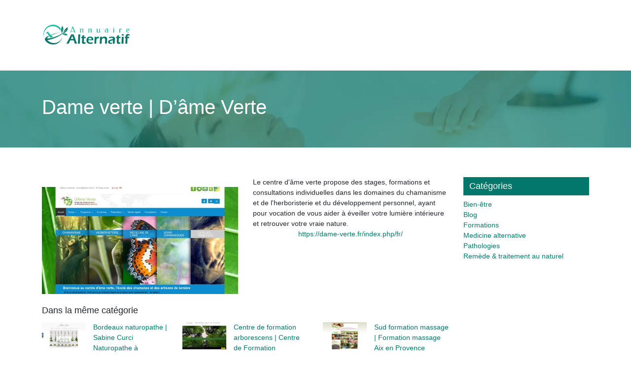

--- FILE ---
content_type: image/svg+xml
request_url: https://www.annuaire-alternatif.com/wp-content/uploads/2022/05/Annuaire-alternative-5.svg
body_size: 6019
content:
<?xml version="1.0" encoding="utf-8"?>
<!-- Generator: Adobe Illustrator 16.0.0, SVG Export Plug-In . SVG Version: 6.00 Build 0)  -->
<!DOCTYPE svg PUBLIC "-//W3C//DTD SVG 1.1//EN" "http://www.w3.org/Graphics/SVG/1.1/DTD/svg11.dtd">
<svg version="1.1" id="Calque_1" xmlns="http://www.w3.org/2000/svg" xmlns:xlink="http://www.w3.org/1999/xlink" x="0px" y="0px"
	 width="180.25px" height="56.75px" viewBox="0 0 180.25 56.75" enable-background="new 0 0 180.25 56.75" xml:space="preserve">
<g>
	<path fill-rule="evenodd" clip-rule="evenodd" fill="#1BBC9B" d="M22.728,7.024c6.252,0,11.825,2.929,15.433,7.496
		c-0.288,1.487-0.38,3.012-0.331,4.562c-3.19-5.508-9.128-9.212-15.926-9.212c-10.167,0-18.412,8.284-18.412,18.498
		c0,1.89,0.283,3.713,0.807,5.43c-0.816-2.172-1.265-4.527-1.265-6.987C3.033,15.884,11.853,7.024,22.728,7.024z"/>
	<path fill-rule="evenodd" clip-rule="evenodd" fill="#03776A" d="M36.415,22.455c-2.181,0.15-10.096,1.869-17.307,4.493
		l0.852,0.775C24.829,25.661,30.917,23.646,36.415,22.455L36.415,22.455z M13.362,29.351l0.817,1.182
		c-2.457,1.422-3.815,2.68-3.36,3.467c0.903,1.565,10.725-0.137,20.95-4.538c7.704-3.314,16.111-7.896,19.189-14.705
		c-2.65,3.911-5.247,5.939-7.304,7.238c1.757-4.194,4.453-7.708,8.821-10.004c0.83,5.384-2.096,9.637-9.095,12.649
		c3.426-0.983,6.566,0.415,9.161,3.345c-4.354,0.876-7.931,0.195-10.862-1.775c2.908-0.146,5.467,0.145,7.9,0.591
		c-1.987-1.025-6.745-2.324-8.766-0.803c-8.852,6.663-23.563,11.57-29.777,11.812c3.284,3.695,8.305,6.17,14.281,6.17
		c8.609,0,14.826-7.343,16.129-12.203c-0.918,6.09-7.871,15.007-17.953,15.007c-7.072,0-12.855-2.591-16.836-8.449
		C4.458,35.094,8.007,31.963,13.362,29.351L13.362,29.351z M38.143,25.396c5.713-3.867,7.018-10.59,3.445-15.993
		c-2.686,3.959-2.879,8.48-2.173,13.204c1.497-3.117,2.017-6.534,2.092-10.087C42.075,18.893,40.42,22.527,38.143,25.396z"/>
	<path fill-rule="evenodd" clip-rule="evenodd" fill="#1BBC9B" d="M10.499,21.841c1.22-0.92,2.504-1.275,2.866-0.796
		c0.227,0.301,0.048,0.926-0.421,1.577l9.981,9.072c-1.574,0.472-3.157,0.885-4.731,1.226c-0.349,0.075-0.702,0.149-1.06,0.217
		l-6.148-8.873c-0.927,0.449-1.764,0.481-2.042,0.111C8.583,23.896,9.278,22.76,10.499,21.841z"/>
</g>
<rect x="-97" y="-57" fill="#1BBC9B" width="17.75" height="39.5"/>
<rect x="-101.5" y="-53" fill="#03776A" width="14.75" height="48.5"/>
<g>
</g>
<g>
	<path fill-rule="evenodd" clip-rule="evenodd" fill="#1BBC9B" d="M10.895-57.31c6.252,0,11.825,2.929,15.433,7.496
		c-0.288,1.487-0.38,3.012-0.331,4.562c-3.19-5.508-9.128-9.212-15.926-9.212c-10.167,0-18.412,8.284-18.412,18.498
		c0,1.89,0.283,3.713,0.807,5.43C-8.352-32.708-8.8-35.064-8.8-37.524C-8.8-48.45,0.019-57.31,10.895-57.31z"/>
	<path fill-rule="evenodd" clip-rule="evenodd" fill="#03776A" d="M24.582-41.878c-2.181,0.15-10.096,1.869-17.307,4.493
		l0.852,0.775C12.995-38.672,19.083-40.688,24.582-41.878L24.582-41.878z M1.529-34.983l0.817,1.182
		c-2.457,1.422-3.815,2.68-3.36,3.467c0.903,1.565,10.725-0.137,20.95-4.538c7.704-3.314,16.111-7.896,19.189-14.705
		c-2.65,3.911-5.247,5.939-7.304,7.238c1.757-4.194,4.453-7.708,8.821-10.004c0.83,5.384-2.096,9.637-9.095,12.649
		c3.426-0.983,6.566,0.415,9.161,3.345c-4.354,0.876-7.931,0.195-10.862-1.775c2.908-0.146,5.467,0.145,7.9,0.591
		c-1.987-1.025-6.745-2.324-8.766-0.803c-8.852,6.663-23.563,11.57-29.777,11.812c3.284,3.695,8.305,6.17,14.281,6.17
		c8.609,0,14.826-7.343,16.129-12.203c-0.918,6.09-7.871,15.007-17.953,15.007c-7.072,0-12.855-2.591-16.836-8.449
		C-7.376-29.24-3.826-32.371,1.529-34.983L1.529-34.983z M26.31-38.937c5.713-3.867,7.018-10.59,3.445-15.993
		c-2.686,3.959-2.879,8.48-2.173,13.204c1.497-3.117,2.017-6.534,2.092-10.087C30.242-45.441,28.586-41.806,26.31-38.937z"/>
	<path fill-rule="evenodd" clip-rule="evenodd" fill="#1BBC9B" d="M-1.334-42.493c1.22-0.92,2.504-1.275,2.866-0.796
		c0.227,0.301,0.048,0.926-0.421,1.577l9.981,9.072c-1.574,0.472-3.157,0.885-4.731,1.226c-0.349,0.075-0.702,0.149-1.06,0.217
		l-6.148-8.873c-0.927,0.449-1.764,0.481-2.042,0.111C-3.251-40.438-2.555-41.574-1.334-42.493z"/>
</g>
<g>
</g>
<g>
	<path fill="#03776A" d="M47.853,45.15c0.949-1.677,2.061-3.751,3.338-6.221l3.598-6.904c1.122-2.133,2.052-3.979,2.791-5.537
		c1.185,0.019,2.023,0.027,2.516,0.027c0.866,0,1.713-0.009,2.542-0.027l1.954,5.592l4.249,11.566l0.587,1.504l-2.048-0.027
		c-0.474,0-1.27,0.009-2.389,0.027c-0.219-0.812-0.564-1.905-1.035-3.281c-0.47-1.376-0.87-2.493-1.199-3.35h-7.194
		c-1.066,2.169-2.104,4.38-3.115,6.631l-2.229-0.027C49.799,45.123,49.01,45.132,47.853,45.15z M56.778,35.676h5.239l-2.151-6.328
		l-1.106,2.301L56.778,35.676z"/>
	<path fill="#03776A" d="M71.177,45.15c0.136-1.54,0.301-4.309,0.497-8.306s0.315-7.449,0.361-10.356
		c0.949,0.019,1.624,0.027,2.025,0.027c0.538,0,1.195-0.009,1.971-0.027l-0.327,4.99l-0.476,11.129l-0.055,2.543
		c-0.748-0.019-1.382-0.027-1.902-0.027C73.097,45.123,72.399,45.132,71.177,45.15z"/>
	<path fill="#03776A" d="M87.118,42.293c-0.109,0.501-0.283,1.431-0.52,2.789c-0.766,0.173-1.367,0.282-1.805,0.328
		s-0.848,0.068-1.23,0.068c-0.675,0-1.278-0.063-1.812-0.191s-0.973-0.354-1.319-0.677c-0.347-0.323-0.581-0.702-0.704-1.135
		s-0.185-0.882-0.185-1.347c0-0.118,0.004-0.278,0.014-0.479c0.009-0.2,0.045-0.848,0.109-1.941l0.313-5.688h-1.968
		c0.045-0.547,0.086-1.427,0.123-2.639h2.059c0.054-0.528,0.109-1.427,0.163-2.693l1.616-0.314c0.338-0.063,0.991-0.214,1.958-0.451
		c-0.065,1.23-0.103,2.384-0.112,3.459h3.476c-0.064,1.23-0.096,2.11-0.096,2.639h-3.486c-0.192,3.71-0.288,5.856-0.288,6.439
		c0,0.565,0.062,1.003,0.185,1.313s0.321,0.533,0.595,0.67s0.565,0.205,0.875,0.205c0.228,0,0.467-0.019,0.718-0.055
		C86.049,42.558,86.489,42.457,87.118,42.293z"/>
	<path fill="#03776A" d="M101.405,42.047c-0.119,0.538-0.287,1.504-0.506,2.898c-0.984,0.21-1.814,0.351-2.488,0.424
		c-0.675,0.073-1.354,0.109-2.037,0.109c-1.194,0-2.263-0.118-3.206-0.355c-0.943-0.236-1.771-0.671-2.481-1.304
		s-1.235-1.409-1.572-2.329c-0.337-0.92-0.506-1.885-0.506-2.896c0-1.12,0.196-2.206,0.588-3.258
		c0.392-1.052,0.941-1.912,1.647-2.582c0.706-0.669,1.511-1.143,2.413-1.42c0.902-0.278,1.846-0.417,2.83-0.417
		c0.93,0,1.813,0.116,2.652,0.348c0.838,0.232,1.542,0.612,2.112,1.14c0.569,0.527,1.007,1.162,1.313,1.903
		c0.305,0.742,0.458,1.567,0.458,2.478c0,0.428-0.046,0.868-0.137,1.323l-10.021,0.014c-0.019,0.337-0.027,0.606-0.027,0.807
		c0,0.61,0.104,1.171,0.314,1.682c0.209,0.511,0.515,0.943,0.916,1.299c0.401,0.355,0.879,0.617,1.436,0.786
		c0.556,0.169,1.103,0.253,1.641,0.253c0.629,0,1.31-0.068,2.044-0.205C99.521,42.607,100.394,42.375,101.405,42.047z
		 M92.573,36.523l6.398,0.014c0-0.436-0.014-0.758-0.041-0.967s-0.089-0.447-0.185-0.715s-0.226-0.504-0.39-0.708
		s-0.355-0.374-0.574-0.511c-0.219-0.136-0.472-0.24-0.759-0.313c-0.287-0.073-0.595-0.109-0.923-0.109
		c-0.383,0-0.754,0.06-1.114,0.177c-0.36,0.118-0.69,0.291-0.991,0.518s-0.545,0.481-0.731,0.763
		c-0.187,0.281-0.326,0.552-0.417,0.811C92.755,35.74,92.664,36.088,92.573,36.523z"/>
	<path fill="#03776A" d="M104.673,45.15l0.396-6.494l0.109-3.773c0.018-0.774,0.027-1.554,0.027-2.338
		c0-0.137-0.009-0.569-0.027-1.299c0.848,0.019,1.473,0.027,1.874,0.027c0.465,0,1.081-0.009,1.846-0.027l-0.068,1.928
		c0.346-0.492,0.643-0.859,0.889-1.101s0.521-0.449,0.827-0.622s0.645-0.306,1.019-0.396s0.757-0.137,1.148-0.137
		c0.364,0,0.738,0.046,1.121,0.137c0,0.848,0.041,1.923,0.123,3.227c-0.538-0.146-1.025-0.219-1.463-0.219
		c-0.529,0-0.996,0.08-1.401,0.239c-0.406,0.159-0.771,0.401-1.095,0.725c-0.323,0.323-0.59,0.723-0.799,1.196
		c-0.173,0.383-0.301,0.88-0.383,1.49c-0.071,0.474-0.131,1.285-0.18,2.434c-0.049,1.148-0.073,2.278-0.073,3.391
		c0,0.429,0.014,0.966,0.041,1.613c-0.694-0.019-1.328-0.027-1.903-0.027C106.133,45.123,105.458,45.132,104.673,45.15z"/>
	<path fill="#03776A" d="M115.46,45.15c0.208-2.069,0.383-4.394,0.523-6.973s0.22-4.89,0.237-6.932
		c0.84,0.019,1.511,0.027,2.013,0.027c0.593,0,1.223-0.009,1.889-0.027l-0.152,2.324c0.282-0.401,0.531-0.72,0.745-0.957
		c0.215-0.237,0.488-0.47,0.82-0.697c0.333-0.228,0.688-0.41,1.067-0.547c0.378-0.137,0.802-0.246,1.271-0.328
		s0.959-0.123,1.47-0.123c0.812,0,1.589,0.103,2.332,0.308c0.742,0.205,1.342,0.531,1.798,0.978s0.757,0.935,0.902,1.463
		s0.219,1.089,0.219,1.682c0,0.246-0.014,0.638-0.041,1.176l-0.282,5.975c-0.036,0.829-0.059,1.714-0.067,2.652
		c-0.722-0.019-1.337-0.027-1.849-0.027c-0.693,0-1.392,0.009-2.095,0.027c0.073-0.793,0.165-2.176,0.274-4.149
		c0.11-1.974,0.165-3.279,0.165-3.917c0-0.72-0.114-1.299-0.342-1.736s-0.581-0.771-1.059-0.998
		c-0.479-0.228-0.995-0.342-1.551-0.342c-0.546,0-1.057,0.104-1.53,0.314c-0.473,0.21-0.883,0.515-1.229,0.916
		c-0.365,0.41-0.647,0.916-0.848,1.518c-0.209,0.638-0.364,1.69-0.464,3.158c-0.092,1.304-0.165,3.049-0.221,5.236
		c-0.703-0.019-1.337-0.027-1.903-0.027C116.979,45.123,116.281,45.132,115.46,45.15z"/>
	<path fill="#03776A" d="M134.532,34.295c0.128-0.656,0.207-1.116,0.239-1.381s0.089-0.665,0.171-1.203
		c1.239-0.292,2.333-0.497,3.281-0.615s1.864-0.178,2.748-0.178c1.003,0,1.923,0.116,2.762,0.349s1.495,0.604,1.969,1.114
		s0.711,1.244,0.711,2.201c0,0.52-0.072,1.844-0.217,3.972c-0.146,2.128-0.231,4.327-0.259,6.597
		c-0.693-0.019-1.332-0.027-1.915-0.027c-0.557,0-1.209,0.009-1.957,0.027c0.12-1.103,0.217-2.379,0.29-3.828l0.18-3.404
		c-0.347,0.228-0.61,0.388-0.793,0.479s-0.388,0.176-0.616,0.253c-0.228,0.077-0.629,0.196-1.204,0.355
		c-0.574,0.159-1.035,0.299-1.382,0.417s-0.659,0.253-0.938,0.403s-0.514,0.319-0.705,0.506s-0.33,0.383-0.417,0.588
		s-0.13,0.426-0.13,0.663c0,0.383,0.111,0.713,0.335,0.991s0.504,0.472,0.841,0.581s0.733,0.164,1.189,0.164
		c0.292,0,0.6-0.022,0.923-0.068s0.759-0.159,1.306-0.342c-0.191,0.52-0.415,1.294-0.67,2.324c-0.647,0.109-1.162,0.178-1.545,0.205
		s-0.738,0.041-1.066,0.041c-1.148,0-2.092-0.155-2.83-0.465s-1.283-0.802-1.634-1.477s-0.526-1.354-0.526-2.037
		c0-0.392,0.068-0.779,0.205-1.162s0.338-0.733,0.602-1.053c0.265-0.319,0.606-0.627,1.026-0.923s1.026-0.583,1.819-0.861
		c0.794-0.278,1.843-0.559,3.146-0.841c0.347-0.073,0.707-0.162,1.081-0.267s0.673-0.207,0.896-0.308
		c0.224-0.101,0.418-0.23,0.582-0.39s0.285-0.326,0.362-0.499s0.116-0.351,0.116-0.533c0-0.355-0.116-0.656-0.349-0.902
		s-0.534-0.417-0.903-0.513s-0.777-0.144-1.225-0.144C138.372,33.105,136.539,33.502,134.532,34.295z"/>
	<path fill="#03776A" d="M157.884,42.293c-0.109,0.501-0.282,1.431-0.52,2.789c-0.766,0.173-1.367,0.282-1.805,0.328
		s-0.848,0.068-1.23,0.068c-0.675,0-1.278-0.063-1.812-0.191s-0.973-0.354-1.319-0.677s-0.581-0.702-0.704-1.135
		s-0.185-0.882-0.185-1.347c0-0.118,0.005-0.278,0.014-0.479s0.046-0.848,0.109-1.941l0.313-5.688h-1.968
		c0.045-0.547,0.086-1.427,0.123-2.639h2.06c0.054-0.528,0.108-1.427,0.162-2.693l1.617-0.314c0.337-0.063,0.99-0.214,1.958-0.451
		c-0.065,1.23-0.103,2.384-0.112,3.459h3.476c-0.063,1.23-0.096,2.11-0.096,2.639h-3.486c-0.192,3.71-0.288,5.856-0.288,6.439
		c0,0.565,0.062,1.003,0.185,1.313s0.321,0.533,0.595,0.67s0.565,0.205,0.876,0.205c0.228,0,0.467-0.019,0.718-0.055
		C156.814,42.558,157.255,42.457,157.884,42.293z"/>
	<path fill="#03776A" d="M159.757,45.15c0.139-1.367,0.236-2.511,0.292-3.432c0.093-1.458,0.173-3.14,0.243-5.045
		c0.069-1.905,0.118-3.714,0.146-5.428c0.888,0.019,1.554,0.027,1.997,0.027c0.408,0,1.069-0.009,1.984-0.027
		c-0.123,1.586-0.223,3.099-0.297,4.539c-0.075,1.44-0.13,3.09-0.165,4.949s-0.053,3.331-0.053,4.416
		c-0.831-0.019-1.497-0.027-1.999-0.027C161.432,45.123,160.715,45.132,159.757,45.15z M160.506,28.867
		c0.036-0.938,0.055-1.659,0.055-2.16V26.27c0.829,0.019,1.504,0.027,2.023,0.027c0.711,0,1.372-0.009,1.982-0.027
		c-0.027,0.228-0.046,0.487-0.055,0.779l-0.068,1.818c-0.692-0.019-1.331-0.027-1.914-0.027S161.271,28.849,160.506,28.867z"/>
	<path fill="#03776A" d="M167.728,45.15l0.164-2.256l0.411-8.887h-1.696c0.027-0.273,0.057-0.718,0.089-1.333
		s0.053-1.064,0.062-1.347h1.859v-0.547c0-0.976,0.041-1.721,0.123-2.235s0.234-0.937,0.458-1.265s0.538-0.613,0.943-0.854
		s0.85-0.405,1.333-0.492s0.979-0.13,1.49-0.13c1.039,0,2.138,0.146,3.295,0.438c0.027,1.021,0.077,1.896,0.15,2.625
		c-0.875-0.31-1.673-0.465-2.393-0.465c-0.282,0-0.542,0.034-0.779,0.103s-0.431,0.162-0.581,0.28s-0.275,0.273-0.376,0.465
		s-0.169,0.417-0.205,0.677s-0.055,0.559-0.055,0.896l0.001,0.506h3.485c-0.055,0.629-0.109,1.522-0.164,2.68h-3.279
		c-0.177,3.628-0.312,7.342-0.404,11.143c-0.828-0.019-1.488-0.027-1.979-0.027C169.179,45.123,168.528,45.132,167.728,45.15z"/>
</g>
<g>
	<path fill="#1BBC9B" d="M66.198,22.684h-1.866l-0.663-1.559h-6.567l-0.646,1.559h-0.977l4.402-10.469l-0.646-1.543h1.89
		L66.198,22.684z M57.433,20.333h5.905l-2.981-6.979L57.433,20.333z"/>
	<path fill="#1BBC9B" d="M77.424,15.704c0.345-0.151,0.663-0.276,0.954-0.375c0.291-0.1,0.563-0.181,0.815-0.243
		c0.253-0.062,0.489-0.105,0.707-0.129c0.218-0.024,0.429-0.037,0.634-0.037c0.506,0,0.893,0.132,1.159,0.396s0.4,0.689,0.4,1.276
		v6.091h-1.64v-5.84c0-0.119-0.012-0.24-0.036-0.364c-0.024-0.124-0.069-0.234-0.133-0.331c-0.064-0.097-0.152-0.176-0.263-0.238
		s-0.249-0.093-0.416-0.093c-0.274,0-0.592,0.034-0.953,0.101c-0.361,0.067-0.77,0.206-1.228,0.416v6.35h-1.64v-7.609h1.64V15.704z"
		/>
	<path fill="#1BBC9B" d="M94.361,15.704c0.345-0.151,0.663-0.276,0.954-0.375c0.291-0.1,0.563-0.181,0.815-0.243
		c0.253-0.062,0.489-0.105,0.707-0.129c0.218-0.024,0.429-0.037,0.634-0.037c0.506,0,0.893,0.132,1.159,0.396s0.4,0.689,0.4,1.276
		v6.091h-1.64v-5.84c0-0.119-0.012-0.24-0.036-0.364c-0.024-0.124-0.069-0.234-0.133-0.331c-0.064-0.097-0.152-0.176-0.263-0.238
		s-0.249-0.093-0.416-0.093c-0.274,0-0.592,0.034-0.953,0.101c-0.361,0.067-0.77,0.206-1.228,0.416v6.35h-1.64v-7.609h1.64V15.704z"
		/>
	<path fill="#1BBC9B" d="M114.279,22.054c-0.352,0.15-0.672,0.275-0.961,0.375c-0.291,0.101-0.563,0.18-0.813,0.238
		c-0.25,0.06-0.486,0.102-0.707,0.126c-0.22,0.023-0.43,0.036-0.629,0.036c-0.506,0-0.893-0.131-1.159-0.392
		c-0.267-0.262-0.4-0.686-0.4-1.272v-6.091h1.64v5.84c0,0.124,0.012,0.247,0.037,0.368s0.067,0.23,0.129,0.327
		s0.147,0.177,0.255,0.238c0.107,0.062,0.248,0.093,0.419,0.093c0.275,0,0.594-0.033,0.957-0.101s0.773-0.206,1.232-0.416v-6.35
		h1.631v7.609h-1.631V22.054z"/>
	<path fill="#1BBC9B" d="M129.221,15.615c-0.258,0-0.484,0.008-0.674,0.025c-0.191,0.017-0.365,0.039-0.521,0.066
		c-0.156,0.028-0.303,0.06-0.438,0.096c-0.133,0.036-0.268,0.073-0.402,0.112l-0.195-0.525c0.453-0.167,0.926-0.287,1.418-0.359
		c0.494-0.073,0.961-0.109,1.402-0.109c0.564,0,1.029,0.03,1.393,0.089c0.363,0.06,0.648,0.158,0.854,0.295
		c0.203,0.137,0.346,0.32,0.424,0.549s0.117,0.516,0.117,0.86v5.97h-2.65c-0.721,0-1.336-0.075-1.846-0.227
		c-0.508-0.15-0.924-0.354-1.248-0.609c-0.322-0.256-0.561-0.55-0.711-0.881s-0.227-0.68-0.227-1.046
		c0-0.453,0.072-0.851,0.215-1.196c0.143-0.344,0.348-0.634,0.617-0.868s0.598-0.412,0.986-0.533
		c0.387-0.121,0.83-0.182,1.324-0.182c0.27,0,0.576,0.046,0.918,0.137c0.342,0.092,0.668,0.229,0.98,0.412v-1.012
		c0-0.125-0.014-0.25-0.039-0.378c-0.027-0.127-0.098-0.241-0.211-0.341s-0.287-0.183-0.521-0.248S129.629,15.615,129.221,15.615z
		 M130.957,22.021v-3.74c-0.258-0.156-0.527-0.272-0.807-0.348c-0.281-0.075-0.59-0.113-0.93-0.113c-0.27,0-0.508,0.048-0.715,0.145
		c-0.207,0.097-0.381,0.234-0.521,0.412s-0.246,0.391-0.318,0.638s-0.109,0.522-0.109,0.824c0,0.086,0.004,0.199,0.012,0.339
		c0.008,0.14,0.035,0.291,0.08,0.452c0.047,0.161,0.117,0.324,0.211,0.488c0.094,0.165,0.227,0.314,0.4,0.448
		c0.172,0.135,0.391,0.244,0.654,0.327c0.264,0.084,0.586,0.126,0.969,0.126H130.957z"/>
	<path fill="#1BBC9B" d="M144.857,13.798h-1.641v-0.961h1.641V13.798z M144.857,22.684h-1.641v-7.609h1.641V22.684z"/>
	<path fill="#1BBC9B" d="M157.166,15.672c0.215-0.151,0.406-0.275,0.57-0.372c0.164-0.097,0.311-0.174,0.439-0.23
		s0.25-0.095,0.359-0.117c0.111-0.021,0.219-0.032,0.328-0.032c0.42,0,0.732,0.146,0.936,0.437c0.205,0.291,0.326,0.703,0.365,1.236
		l-1.414,0.42c-0.055-0.388-0.127-0.663-0.219-0.824c-0.092-0.162-0.234-0.243-0.428-0.243c-0.113,0-0.246,0.024-0.4,0.073
		c-0.152,0.048-0.332,0.129-0.537,0.243v6.422h-1.641v-7.609h1.641V15.672z"/>
	<path fill="#1BBC9B" d="M172.947,14.92c0.551,0,1.014,0.101,1.395,0.303c0.379,0.202,0.689,0.475,0.928,0.82
		c0.24,0.345,0.412,0.742,0.518,1.191s0.158,0.925,0.158,1.426v0.38h-4.977c0,0.301,0.049,0.627,0.145,0.977
		c0.098,0.351,0.256,0.674,0.473,0.97c0.219,0.296,0.502,0.543,0.85,0.739s0.773,0.295,1.279,0.295h1.682v0.662h-1.705
		c-0.754,0-1.404-0.086-1.951-0.259c-0.547-0.172-0.996-0.423-1.35-0.751c-0.352-0.328-0.611-0.729-0.779-1.203
		c-0.166-0.474-0.25-1.016-0.25-1.624c0-0.506,0.08-0.997,0.238-1.47c0.158-0.474,0.391-0.893,0.695-1.256
		c0.303-0.363,0.678-0.654,1.123-0.873C171.861,15.03,172.371,14.92,172.947,14.92z M172.867,15.656
		c-0.334,0-0.619,0.075-0.855,0.226c-0.238,0.151-0.434,0.352-0.586,0.602c-0.154,0.25-0.268,0.542-0.34,0.873
		c-0.072,0.332-0.111,0.675-0.117,1.03h3.418v-0.348c-0.012-0.312-0.039-0.611-0.086-0.896c-0.045-0.286-0.125-0.539-0.238-0.759
		s-0.266-0.397-0.457-0.529C173.416,15.722,173.168,15.656,172.867,15.656z"/>
</g>
<text transform="matrix(1 0 0 1 61.3809 -14.7495)" fill="#03776A" font-family="'ErasITC-Demi'" font-size="28">Alternatif</text>
<text transform="matrix(1 0 0 1 68.1372 -37.2163)" fill="#1BBC9B" font-family="'Federo-Regular'" font-size="16.544" letter-spacing="8">Annuaire </text>
</svg>


--- FILE ---
content_type: image/svg+xml
request_url: https://www.annuaire-alternatif.com/wp-content/uploads/2022/05/Annuaire-alternative-6.svg
body_size: 6026
content:
<?xml version="1.0" encoding="utf-8"?>
<!-- Generator: Adobe Illustrator 16.0.0, SVG Export Plug-In . SVG Version: 6.00 Build 0)  -->
<!DOCTYPE svg PUBLIC "-//W3C//DTD SVG 1.1//EN" "http://www.w3.org/Graphics/SVG/1.1/DTD/svg11.dtd">
<svg version="1.1" id="Calque_1" xmlns="http://www.w3.org/2000/svg" xmlns:xlink="http://www.w3.org/1999/xlink" x="0px" y="0px"
	 width="180.25px" height="56.75px" viewBox="0 0 180.25 56.75" enable-background="new 0 0 180.25 56.75" xml:space="preserve">
<g>
	<path fill-rule="evenodd" clip-rule="evenodd" fill="#1BBC9B" d="M22.728,7.024c6.252,0,11.825,2.929,15.433,7.496
		c-0.288,1.487-0.38,3.012-0.331,4.562c-3.19-5.508-9.128-9.212-15.926-9.212c-10.167,0-18.412,8.284-18.412,18.498
		c0,1.89,0.283,3.713,0.807,5.43c-0.816-2.172-1.265-4.527-1.265-6.987C3.033,15.884,11.853,7.024,22.728,7.024z"/>
	<path fill-rule="evenodd" clip-rule="evenodd" fill="#03776A" d="M36.415,22.455c-2.181,0.15-10.096,1.869-17.307,4.493
		l0.852,0.775C24.829,25.661,30.917,23.646,36.415,22.455L36.415,22.455z M13.362,29.351l0.817,1.182
		c-2.457,1.422-3.815,2.68-3.36,3.467c0.903,1.565,10.725-0.137,20.95-4.538c7.704-3.314,16.111-7.896,19.189-14.705
		c-2.65,3.911-5.247,5.939-7.304,7.238c1.757-4.194,4.453-7.708,8.821-10.004c0.83,5.384-2.096,9.637-9.095,12.649
		c3.426-0.983,6.566,0.415,9.161,3.345c-4.354,0.876-7.931,0.195-10.862-1.775c2.908-0.146,5.467,0.145,7.9,0.591
		c-1.987-1.025-6.745-2.324-8.766-0.803c-8.852,6.663-23.563,11.57-29.777,11.812c3.284,3.695,8.305,6.17,14.281,6.17
		c8.609,0,14.826-7.343,16.129-12.203c-0.918,6.09-7.871,15.007-17.953,15.007c-7.072,0-12.855-2.591-16.836-8.449
		C4.458,35.094,8.007,31.963,13.362,29.351L13.362,29.351z M38.143,25.396c5.713-3.867,7.018-10.59,3.445-15.993
		c-2.686,3.959-2.879,8.48-2.173,13.204c1.497-3.117,2.017-6.534,2.092-10.087C42.075,18.893,40.42,22.527,38.143,25.396z"/>
	<path fill-rule="evenodd" clip-rule="evenodd" fill="#1BBC9B" d="M10.499,21.841c1.22-0.92,2.504-1.275,2.866-0.796
		c0.227,0.301,0.048,0.926-0.421,1.577l9.981,9.072c-1.574,0.472-3.157,0.885-4.731,1.226c-0.349,0.075-0.702,0.149-1.06,0.217
		l-6.148-8.873c-0.927,0.449-1.764,0.481-2.042,0.111C8.583,23.896,9.278,22.76,10.499,21.841z"/>
</g>
<rect x="-97" y="-57" fill="#1BBC9B" width="17.75" height="39.5"/>
<rect x="-101.5" y="-53" fill="#03776A" width="14.75" height="48.5"/>
<g>
</g>
<g>
	<path fill-rule="evenodd" clip-rule="evenodd" fill="#1BBC9B" d="M10.895-57.31c6.252,0,11.825,2.929,15.433,7.496
		c-0.288,1.487-0.38,3.012-0.331,4.562c-3.19-5.508-9.128-9.212-15.926-9.212c-10.167,0-18.412,8.284-18.412,18.498
		c0,1.89,0.283,3.713,0.807,5.43C-8.352-32.708-8.8-35.064-8.8-37.524C-8.8-48.45,0.019-57.31,10.895-57.31z"/>
	<path fill-rule="evenodd" clip-rule="evenodd" fill="#03776A" d="M24.582-41.878c-2.181,0.15-10.096,1.869-17.307,4.493
		l0.852,0.775C12.995-38.672,19.083-40.688,24.582-41.878L24.582-41.878z M1.529-34.983l0.817,1.182
		c-2.457,1.422-3.815,2.68-3.36,3.467c0.903,1.565,10.725-0.137,20.95-4.538c7.704-3.314,16.111-7.896,19.189-14.705
		c-2.65,3.911-5.247,5.939-7.304,7.238c1.757-4.194,4.453-7.708,8.821-10.004c0.83,5.384-2.096,9.637-9.095,12.649
		c3.426-0.983,6.566,0.415,9.161,3.345c-4.354,0.876-7.931,0.195-10.862-1.775c2.908-0.146,5.467,0.145,7.9,0.591
		c-1.987-1.025-6.745-2.324-8.766-0.803c-8.852,6.663-23.563,11.57-29.777,11.812c3.284,3.695,8.305,6.17,14.281,6.17
		c8.609,0,14.826-7.343,16.129-12.203c-0.918,6.09-7.871,15.007-17.953,15.007c-7.072,0-12.855-2.591-16.836-8.449
		C-7.376-29.24-3.826-32.371,1.529-34.983L1.529-34.983z M26.31-38.937c5.713-3.867,7.018-10.59,3.445-15.993
		c-2.686,3.959-2.879,8.48-2.173,13.204c1.497-3.117,2.017-6.534,2.092-10.087C30.242-45.441,28.586-41.806,26.31-38.937z"/>
	<path fill-rule="evenodd" clip-rule="evenodd" fill="#1BBC9B" d="M-1.334-42.493c1.22-0.92,2.504-1.275,2.866-0.796
		c0.227,0.301,0.048,0.926-0.421,1.577l9.981,9.072c-1.574,0.472-3.157,0.885-4.731,1.226c-0.349,0.075-0.702,0.149-1.06,0.217
		l-6.148-8.873c-0.927,0.449-1.764,0.481-2.042,0.111C-3.251-40.438-2.555-41.574-1.334-42.493z"/>
</g>
<g>
</g>
<g>
	<path fill="#03776A" d="M49.853,45.15c0.949-1.677,2.061-3.751,3.338-6.221l3.598-6.904c1.122-2.133,2.052-3.979,2.791-5.537
		c1.185,0.019,2.023,0.027,2.516,0.027c0.866,0,1.713-0.009,2.542-0.027l1.954,5.592l4.249,11.566l0.587,1.504l-2.048-0.027
		c-0.474,0-1.27,0.009-2.389,0.027c-0.219-0.812-0.564-1.905-1.035-3.281c-0.47-1.376-0.87-2.493-1.199-3.35h-7.194
		c-1.066,2.169-2.104,4.38-3.115,6.631l-2.229-0.027C51.799,45.123,51.01,45.132,49.853,45.15z M58.778,35.676h5.239l-2.151-6.328
		l-1.106,2.301L58.778,35.676z"/>
	<path fill="#03776A" d="M73.177,45.15c0.136-1.54,0.301-4.309,0.497-8.306s0.315-7.449,0.361-10.356
		c0.949,0.019,1.624,0.027,2.025,0.027c0.538,0,1.195-0.009,1.971-0.027l-0.327,4.99l-0.476,11.129l-0.055,2.543
		c-0.748-0.019-1.382-0.027-1.902-0.027C75.097,45.123,74.399,45.132,73.177,45.15z"/>
	<path fill="#03776A" d="M89.118,42.293c-0.109,0.501-0.283,1.431-0.52,2.789c-0.766,0.173-1.367,0.282-1.805,0.328
		s-0.848,0.068-1.23,0.068c-0.675,0-1.278-0.063-1.812-0.191s-0.973-0.354-1.319-0.677c-0.347-0.323-0.581-0.702-0.704-1.135
		s-0.185-0.882-0.185-1.347c0-0.118,0.004-0.278,0.014-0.479c0.009-0.2,0.045-0.848,0.109-1.941l0.313-5.688h-1.968
		c0.045-0.547,0.086-1.427,0.123-2.639h2.059c0.054-0.528,0.109-1.427,0.163-2.693l1.616-0.314c0.338-0.063,0.991-0.214,1.958-0.451
		c-0.065,1.23-0.103,2.384-0.112,3.459h3.476c-0.064,1.23-0.096,2.11-0.096,2.639h-3.486c-0.192,3.71-0.288,5.856-0.288,6.439
		c0,0.565,0.062,1.003,0.185,1.313s0.321,0.533,0.595,0.67s0.565,0.205,0.875,0.205c0.228,0,0.467-0.019,0.718-0.055
		C88.049,42.558,88.489,42.457,89.118,42.293z"/>
	<path fill="#03776A" d="M103.405,42.047c-0.119,0.538-0.287,1.504-0.506,2.898c-0.984,0.21-1.814,0.351-2.488,0.424
		c-0.675,0.073-1.354,0.109-2.037,0.109c-1.194,0-2.263-0.118-3.206-0.355c-0.943-0.236-1.771-0.671-2.481-1.304
		s-1.235-1.409-1.572-2.329c-0.337-0.92-0.506-1.885-0.506-2.896c0-1.12,0.196-2.206,0.588-3.258
		c0.392-1.052,0.941-1.912,1.647-2.582c0.706-0.669,1.511-1.143,2.413-1.42c0.902-0.278,1.846-0.417,2.83-0.417
		c0.93,0,1.813,0.116,2.652,0.348c0.838,0.232,1.542,0.612,2.112,1.14c0.569,0.527,1.007,1.162,1.313,1.903
		c0.305,0.742,0.458,1.567,0.458,2.478c0,0.428-0.046,0.868-0.137,1.323l-10.021,0.014c-0.019,0.337-0.027,0.606-0.027,0.807
		c0,0.61,0.104,1.171,0.314,1.682c0.209,0.511,0.515,0.943,0.916,1.299c0.401,0.355,0.879,0.617,1.436,0.786
		c0.556,0.169,1.103,0.253,1.641,0.253c0.629,0,1.31-0.068,2.044-0.205C101.521,42.607,102.394,42.375,103.405,42.047z
		 M94.573,36.523l6.398,0.014c0-0.436-0.014-0.758-0.041-0.967s-0.089-0.447-0.185-0.715s-0.226-0.504-0.39-0.708
		s-0.355-0.374-0.574-0.511c-0.219-0.136-0.472-0.24-0.759-0.313c-0.287-0.073-0.595-0.109-0.923-0.109
		c-0.383,0-0.754,0.06-1.114,0.177c-0.36,0.118-0.69,0.291-0.991,0.518s-0.545,0.481-0.731,0.763
		c-0.187,0.281-0.326,0.552-0.417,0.811C94.755,35.74,94.664,36.088,94.573,36.523z"/>
	<path fill="#03776A" d="M106.673,45.15l0.396-6.494l0.109-3.773c0.018-0.774,0.027-1.554,0.027-2.338
		c0-0.137-0.009-0.569-0.027-1.299c0.848,0.019,1.473,0.027,1.874,0.027c0.465,0,1.081-0.009,1.846-0.027l-0.068,1.928
		c0.346-0.492,0.643-0.859,0.889-1.101s0.521-0.449,0.827-0.622s0.645-0.306,1.019-0.396s0.757-0.137,1.148-0.137
		c0.364,0,0.738,0.046,1.121,0.137c0,0.848,0.041,1.923,0.123,3.227c-0.538-0.146-1.025-0.219-1.463-0.219
		c-0.529,0-0.996,0.08-1.401,0.239c-0.406,0.159-0.771,0.401-1.095,0.725c-0.323,0.323-0.59,0.723-0.799,1.196
		c-0.173,0.383-0.301,0.88-0.383,1.49c-0.071,0.474-0.131,1.285-0.18,2.434c-0.049,1.148-0.073,2.278-0.073,3.391
		c0,0.429,0.014,0.966,0.041,1.613c-0.694-0.019-1.328-0.027-1.903-0.027C108.133,45.123,107.458,45.132,106.673,45.15z"/>
	<path fill="#03776A" d="M117.46,45.15c0.208-2.069,0.383-4.394,0.523-6.973s0.22-4.89,0.237-6.932
		c0.84,0.019,1.511,0.027,2.013,0.027c0.593,0,1.223-0.009,1.889-0.027l-0.152,2.324c0.282-0.401,0.531-0.72,0.745-0.957
		c0.215-0.237,0.488-0.47,0.82-0.697c0.333-0.228,0.688-0.41,1.067-0.547c0.378-0.137,0.802-0.246,1.271-0.328
		s0.959-0.123,1.47-0.123c0.812,0,1.589,0.103,2.332,0.308c0.742,0.205,1.342,0.531,1.798,0.978s0.757,0.935,0.902,1.463
		s0.219,1.089,0.219,1.682c0,0.246-0.014,0.638-0.041,1.176l-0.282,5.975c-0.036,0.829-0.059,1.714-0.067,2.652
		c-0.722-0.019-1.337-0.027-1.849-0.027c-0.693,0-1.392,0.009-2.095,0.027c0.073-0.793,0.165-2.176,0.274-4.149
		c0.11-1.974,0.165-3.279,0.165-3.917c0-0.72-0.114-1.299-0.342-1.736s-0.581-0.771-1.059-0.998
		c-0.479-0.228-0.995-0.342-1.551-0.342c-0.546,0-1.057,0.104-1.53,0.314c-0.473,0.21-0.883,0.515-1.229,0.916
		c-0.365,0.41-0.647,0.916-0.848,1.518c-0.209,0.638-0.364,1.69-0.464,3.158c-0.092,1.304-0.165,3.049-0.221,5.236
		c-0.703-0.019-1.337-0.027-1.903-0.027C118.979,45.123,118.281,45.132,117.46,45.15z"/>
	<path fill="#03776A" d="M136.532,34.295c0.128-0.656,0.207-1.116,0.239-1.381s0.089-0.665,0.171-1.203
		c1.239-0.292,2.333-0.497,3.281-0.615s1.864-0.178,2.748-0.178c1.003,0,1.923,0.116,2.762,0.349s1.495,0.604,1.969,1.114
		s0.711,1.244,0.711,2.201c0,0.52-0.072,1.844-0.217,3.972c-0.146,2.128-0.231,4.327-0.259,6.597
		c-0.693-0.019-1.332-0.027-1.915-0.027c-0.557,0-1.209,0.009-1.957,0.027c0.12-1.103,0.217-2.379,0.29-3.828l0.18-3.404
		c-0.347,0.228-0.61,0.388-0.793,0.479s-0.388,0.176-0.616,0.253c-0.228,0.077-0.629,0.196-1.204,0.355
		c-0.574,0.159-1.035,0.299-1.382,0.417s-0.659,0.253-0.938,0.403s-0.514,0.319-0.705,0.506s-0.33,0.383-0.417,0.588
		s-0.13,0.426-0.13,0.663c0,0.383,0.111,0.713,0.335,0.991s0.504,0.472,0.841,0.581s0.733,0.164,1.189,0.164
		c0.292,0,0.6-0.022,0.923-0.068s0.759-0.159,1.306-0.342c-0.191,0.52-0.415,1.294-0.67,2.324c-0.647,0.109-1.162,0.178-1.545,0.205
		s-0.738,0.041-1.066,0.041c-1.148,0-2.092-0.155-2.83-0.465s-1.283-0.802-1.634-1.477s-0.526-1.354-0.526-2.037
		c0-0.392,0.068-0.779,0.205-1.162s0.338-0.733,0.602-1.053c0.265-0.319,0.606-0.627,1.026-0.923s1.026-0.583,1.819-0.861
		c0.794-0.278,1.843-0.559,3.146-0.841c0.347-0.073,0.707-0.162,1.081-0.267s0.673-0.207,0.896-0.308
		c0.224-0.101,0.418-0.23,0.582-0.39s0.285-0.326,0.362-0.499s0.116-0.351,0.116-0.533c0-0.355-0.116-0.656-0.349-0.902
		s-0.534-0.417-0.903-0.513s-0.777-0.144-1.225-0.144C140.372,33.105,138.539,33.502,136.532,34.295z"/>
	<path fill="#03776A" d="M159.884,42.293c-0.109,0.501-0.282,1.431-0.52,2.789c-0.766,0.173-1.367,0.282-1.805,0.328
		s-0.848,0.068-1.23,0.068c-0.675,0-1.278-0.063-1.812-0.191s-0.973-0.354-1.319-0.677s-0.581-0.702-0.704-1.135
		s-0.185-0.882-0.185-1.347c0-0.118,0.005-0.278,0.014-0.479s0.046-0.848,0.109-1.941l0.313-5.688h-1.968
		c0.045-0.547,0.086-1.427,0.123-2.639h2.06c0.054-0.528,0.108-1.427,0.162-2.693l1.617-0.314c0.337-0.063,0.99-0.214,1.958-0.451
		c-0.065,1.23-0.103,2.384-0.112,3.459h3.476c-0.063,1.23-0.096,2.11-0.096,2.639h-3.486c-0.192,3.71-0.288,5.856-0.288,6.439
		c0,0.565,0.062,1.003,0.185,1.313s0.321,0.533,0.595,0.67s0.565,0.205,0.876,0.205c0.228,0,0.467-0.019,0.718-0.055
		C158.814,42.558,159.255,42.457,159.884,42.293z"/>
	<path fill="#03776A" d="M161.757,45.15c0.139-1.367,0.236-2.511,0.292-3.432c0.093-1.458,0.173-3.14,0.243-5.045
		c0.069-1.905,0.118-3.714,0.146-5.428c0.888,0.019,1.554,0.027,1.997,0.027c0.408,0,1.069-0.009,1.984-0.027
		c-0.123,1.586-0.223,3.099-0.297,4.539c-0.075,1.44-0.13,3.09-0.165,4.949s-0.053,3.331-0.053,4.416
		c-0.831-0.019-1.497-0.027-1.999-0.027C163.432,45.123,162.715,45.132,161.757,45.15z M162.506,28.867
		c0.036-0.938,0.055-1.659,0.055-2.16V26.27c0.829,0.019,1.504,0.027,2.023,0.027c0.711,0,1.372-0.009,1.982-0.027
		c-0.027,0.228-0.046,0.487-0.055,0.779l-0.068,1.818c-0.692-0.019-1.331-0.027-1.914-0.027S163.271,28.849,162.506,28.867z"/>
	<path fill="#03776A" d="M169.728,45.15l0.164-2.256l0.411-8.887h-1.696c0.027-0.273,0.057-0.718,0.089-1.333
		s0.053-1.064,0.062-1.347h1.859v-0.547c0-0.976,0.041-1.721,0.123-2.235s0.234-0.937,0.458-1.265s0.538-0.613,0.943-0.854
		s0.85-0.405,1.333-0.492s0.979-0.13,1.49-0.13c1.039,0,2.138,0.146,3.295,0.438c0.027,1.021,0.077,1.896,0.15,2.625
		c-0.875-0.31-1.673-0.465-2.393-0.465c-0.282,0-0.542,0.034-0.779,0.103s-0.431,0.162-0.581,0.28s-0.275,0.273-0.376,0.465
		s-0.169,0.417-0.205,0.677s-0.055,0.559-0.055,0.896l0.001,0.506h3.485c-0.055,0.629-0.109,1.522-0.164,2.68h-3.279
		c-0.177,3.628-0.312,7.342-0.404,11.143c-0.828-0.019-1.488-0.027-1.979-0.027C171.179,45.123,170.528,45.132,169.728,45.15z"/>
</g>
<g>
	<path fill="#1BBC9B" d="M68.198,22.684h-1.866l-0.663-1.559h-6.567l-0.646,1.559h-0.977l4.402-10.469l-0.646-1.543h1.89
		L68.198,22.684z M59.433,20.333h5.905l-2.981-6.979L59.433,20.333z"/>
	<path fill="#1BBC9B" d="M79.424,15.704c0.345-0.151,0.663-0.276,0.954-0.375c0.291-0.1,0.563-0.181,0.815-0.243
		c0.253-0.062,0.489-0.105,0.707-0.129c0.218-0.024,0.429-0.037,0.634-0.037c0.506,0,0.893,0.132,1.159,0.396s0.4,0.689,0.4,1.276
		v6.091h-1.64v-5.84c0-0.119-0.012-0.24-0.036-0.364c-0.024-0.124-0.069-0.234-0.133-0.331c-0.064-0.097-0.152-0.176-0.263-0.238
		s-0.249-0.093-0.416-0.093c-0.274,0-0.592,0.034-0.953,0.101c-0.361,0.067-0.77,0.206-1.228,0.416v6.35h-1.64v-7.609h1.64V15.704z"
		/>
	<path fill="#1BBC9B" d="M96.361,15.704c0.345-0.151,0.663-0.276,0.954-0.375c0.291-0.1,0.563-0.181,0.815-0.243
		c0.253-0.062,0.489-0.105,0.707-0.129c0.218-0.024,0.429-0.037,0.634-0.037c0.506,0,0.893,0.132,1.159,0.396s0.4,0.689,0.4,1.276
		v6.091h-1.64v-5.84c0-0.119-0.012-0.24-0.036-0.364c-0.024-0.124-0.069-0.234-0.133-0.331c-0.064-0.097-0.152-0.176-0.263-0.238
		s-0.249-0.093-0.416-0.093c-0.274,0-0.592,0.034-0.953,0.101c-0.361,0.067-0.77,0.206-1.228,0.416v6.35h-1.64v-7.609h1.64V15.704z"
		/>
	<path fill="#1BBC9B" d="M116.279,22.054c-0.352,0.15-0.672,0.275-0.961,0.375c-0.291,0.101-0.563,0.18-0.813,0.238
		c-0.25,0.06-0.486,0.102-0.707,0.126c-0.221,0.023-0.43,0.036-0.629,0.036c-0.507,0-0.893-0.131-1.16-0.392
		c-0.266-0.262-0.399-0.686-0.399-1.272v-6.091h1.64v5.84c0,0.124,0.012,0.247,0.037,0.368c0.023,0.121,0.066,0.23,0.129,0.327
		c0.061,0.097,0.146,0.177,0.254,0.238s0.248,0.093,0.42,0.093c0.275,0,0.594-0.033,0.957-0.101s0.773-0.206,1.232-0.416v-6.35
		h1.631v7.609h-1.631V22.054z"/>
	<path fill="#1BBC9B" d="M131.221,15.615c-0.258,0-0.484,0.008-0.674,0.025c-0.191,0.017-0.365,0.039-0.521,0.066
		c-0.156,0.028-0.303,0.06-0.438,0.096c-0.133,0.036-0.268,0.073-0.402,0.112l-0.195-0.525c0.453-0.167,0.926-0.287,1.418-0.359
		c0.494-0.073,0.961-0.109,1.402-0.109c0.564,0,1.029,0.03,1.393,0.089c0.363,0.06,0.648,0.158,0.854,0.295
		c0.203,0.137,0.346,0.32,0.424,0.549s0.117,0.516,0.117,0.86v5.97h-2.65c-0.721,0-1.336-0.075-1.846-0.227
		c-0.508-0.15-0.924-0.354-1.248-0.609c-0.322-0.256-0.561-0.55-0.711-0.881s-0.227-0.68-0.227-1.046
		c0-0.453,0.072-0.851,0.215-1.196c0.143-0.344,0.348-0.634,0.617-0.868s0.598-0.412,0.986-0.533
		c0.387-0.121,0.83-0.182,1.324-0.182c0.27,0,0.576,0.046,0.918,0.137c0.342,0.092,0.668,0.229,0.98,0.412v-1.012
		c0-0.125-0.014-0.25-0.039-0.378c-0.027-0.127-0.098-0.241-0.211-0.341s-0.287-0.183-0.521-0.248S131.629,15.615,131.221,15.615z
		 M132.957,22.021v-3.74c-0.258-0.156-0.527-0.272-0.807-0.348c-0.281-0.075-0.59-0.113-0.93-0.113c-0.27,0-0.508,0.048-0.715,0.145
		c-0.207,0.097-0.381,0.234-0.521,0.412s-0.246,0.391-0.318,0.638s-0.109,0.522-0.109,0.824c0,0.086,0.004,0.199,0.012,0.339
		c0.008,0.14,0.035,0.291,0.08,0.452c0.047,0.161,0.117,0.324,0.211,0.488c0.094,0.165,0.227,0.314,0.4,0.448
		c0.172,0.135,0.391,0.244,0.654,0.327c0.264,0.084,0.586,0.126,0.969,0.126H132.957z"/>
	<path fill="#1BBC9B" d="M146.857,13.798h-1.641v-0.961h1.641V13.798z M146.857,22.684h-1.641v-7.609h1.641V22.684z"/>
	<path fill="#1BBC9B" d="M159.166,15.672c0.215-0.151,0.406-0.275,0.57-0.372c0.164-0.097,0.311-0.174,0.439-0.23
		s0.25-0.095,0.359-0.117c0.111-0.021,0.219-0.032,0.328-0.032c0.42,0,0.732,0.146,0.936,0.437c0.205,0.291,0.326,0.703,0.365,1.236
		l-1.414,0.42c-0.055-0.388-0.127-0.663-0.219-0.824c-0.092-0.162-0.234-0.243-0.428-0.243c-0.113,0-0.246,0.024-0.4,0.073
		c-0.152,0.048-0.332,0.129-0.537,0.243v6.422h-1.641v-7.609h1.641V15.672z"/>
	<path fill="#1BBC9B" d="M174.947,14.92c0.551,0,1.014,0.101,1.395,0.303c0.379,0.202,0.689,0.475,0.928,0.82
		c0.24,0.345,0.412,0.742,0.518,1.191s0.158,0.925,0.158,1.426v0.38h-4.977c0,0.301,0.049,0.627,0.145,0.977
		c0.098,0.351,0.256,0.674,0.473,0.97c0.219,0.296,0.502,0.543,0.85,0.739s0.773,0.295,1.279,0.295h1.682v0.662h-1.705
		c-0.754,0-1.404-0.086-1.951-0.259c-0.547-0.172-0.996-0.423-1.35-0.751c-0.352-0.328-0.611-0.729-0.779-1.203
		c-0.166-0.474-0.25-1.016-0.25-1.624c0-0.506,0.08-0.997,0.238-1.47c0.158-0.474,0.391-0.893,0.695-1.256
		c0.303-0.363,0.678-0.654,1.123-0.873C173.861,15.03,174.371,14.92,174.947,14.92z M174.867,15.656
		c-0.334,0-0.619,0.075-0.855,0.226c-0.238,0.151-0.434,0.352-0.586,0.602c-0.154,0.25-0.268,0.542-0.34,0.873
		c-0.072,0.332-0.111,0.675-0.117,1.03h3.418v-0.348c-0.012-0.312-0.039-0.611-0.086-0.896c-0.045-0.286-0.125-0.539-0.238-0.759
		s-0.266-0.397-0.457-0.529C175.416,15.722,175.168,15.656,174.867,15.656z"/>
</g>
<text transform="matrix(1 0 0 1 61.3809 -14.7495)" fill="#03776A" font-family="'ErasITC-Demi'" font-size="28">Alternatif</text>
<text transform="matrix(1 0 0 1 68.1372 -37.2163)" fill="#1BBC9B" font-family="'Federo-Regular'" font-size="16.544" letter-spacing="8">Annuaire </text>
</svg>
